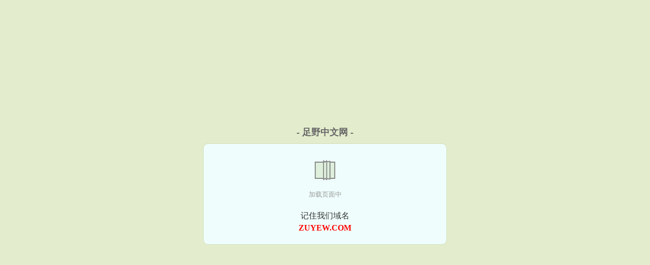

--- FILE ---
content_type: text/html; charset=UTF-8
request_url: https://zuyew.com/ebook/406395626.html
body_size: 4965
content:
<!DOCTYPE HTML><html lang="zh-CN" class="www"><head><meta charset="utf-8"><title>淫荡的三位嫂嫂电子书以及小说txt下载_robin_全集免费下载 _足野中文网 </title><meta name="keywords" content="淫荡的三位嫂嫂电子书以及小说txt下载_robin_全集免费下载" /><meta name="description" content="火爆新书《淫荡的三位嫂嫂电子书以及》由robin所编写的风格的小说，本小说的主角，文中的爱情故事凄美而纯洁，文笔极佳，实力推荐。小说精彩段落试读：好新颖的题材，构思很独特，虽然更新有点少，但《淫荡的三..." /><meta http-equiv="X-UA-Compatible" content="IE=edge, chrome=1" /><meta http-equiv="Cache-Control" content="no-transform" /><meta name="referrer" content="always" /><meta name="renderer" content="webkit" /><meta name="viewport" content="width=device-width, initial-scale=1.0, maximum-scale=2.0, user-scalable=yes" /><meta http-equiv="Cache-Control" content="no-siteapp" /><meta name="apple-mobile-web-app-title" content="足野中文网" /><meta name="robots" content="all" /><meta name="format-detection" content="telephone=no" /><meta name="mobile-agent" content="format=html5; url=https://m.zuyew.com/ebook/406395626.html" /><meta name="mobile-agent" content="format=xhtml; url=https://m.zuyew.com/ebook/406395626.html" /><link rel="stylesheet" href="https://162.209.217.98:62345/xcdn2/css/_45106f1c.css?318" onerror="_CSSERR=1"/><link href="https://162.209.217.98:62345/xcdn2/www1/_style.css?318" rel="stylesheet"/><meta property="og:novel:read_url" content="https://zuyew.com/ebook/406395626.html"/><meta property="og:novel:latest_chapter_name" content="7 淫荡的三位嫂嫂电子书以及"/><meta property="og:novel:update_time" content="2022-02-22"/><meta property="og:image" content="//js.zuyew.com/preset_xTnF_10931.jpg?sm"/><meta property="og:novel:book_name" content="淫荡的三位嫂嫂电子书以及"/><meta property="og:novel:category" content=""/><meta property="og:description" content="火爆新书《淫荡的三位嫂嫂电子书以及》由robin所编写的风格的小说，本小说的主角，文中的爱情故事凄美而纯洁，文笔极佳，实力推荐。小说精彩段落试读：好新颖的题材，构思很独特，虽然更新有点少，但《淫荡的三..."/><meta property="og:url" content="https://zuyew.com/ebook/406395626.html"/><meta property="og:type" content="novel"/><meta property="og:novel:status" content="连载中"/><meta property="og:title" content="淫荡的三位嫂嫂电子书以及"/><meta property="og:novel:latest_chapter_url" content="https://zuyew.com/ebook/406395626/8.html"/><meta property="og:novel:author" content="robin"/><script>var CAD=0,xCoverList=[],FORM_HASH='3083516dg9d355',TJ='P395ylol',xCover=function(){xCoverList.push(event.target||event.srcElement)},TWPC='fanti',DIR='/',DOMA='zuyew.com',CDN='https://162.209.217.98:62345/xcdn2/',TWMO='tw',TJN='pv',CDNV='318',COOKIE_PRE='5ylol',MOD='',ADN='z23',APP_NAME='足野中文网',INIT_EVENT=[];"ontouchstart"in window&&(location.href="https://m.zuyew.com/"+location.href.split("/").slice(3).join("/"));!function(a,c,o,d,f){var r=2e4,s=+new Date;!function i(){setTimeout(function(){a.CDNT=new Date-s;var e=typeof _CSSERR!=f;if(e||CDNT>=r){if(typeof $==f){if(a.CDNQ=(~~o.getItem(d)||0)+1,!e&&3<a.CDNQ)return;o.setItem(d,a.CDNQ);var t=c,n=c.createElement("script");n.src="/static/js/_cdn.js?"+CDNV,t.head.appendChild(n)}}else i()},1e3)}()}(window,document,localStorage,"qdn","undefined");</script></head><body ><div id="wrapper"><div class="header"><div class="logo"><a href="/" title="足野中文网"><img src="/img/logo.png" style="margin-top:-5px;" /></a></div><a style="display: none" href="/" class="logo"><span class="site">足野中文网</span><span class="slogan">zuyew.com</span></a><div class="header_search"><form method="post" target="_blank" action="/search/"><input type="text" name="keyword" class="search" placeholder="搜索词，少字，不多字" autocomplete="off" baiduSug="2" /><button type="submit">找小说</button></form></div><div class="userpanel"><a href="/user/login.html">登录</a> / <a href="/user/register.html">注册</a><BR><a href="/user/">我的书架</a> / <a href="/visited/">阅读足迹</a></div></div><div class="nav"><ul><li><a href="/">首页</a></li><li><a href="/dushixiaoshuo/">都市小说</a></li><li><a href="/yanqingxiaoshuo/">言情小说</a></li><li><a href="/xuanyixiaoshuo/">悬疑小说</a></li><li><a href="/kehuanxiaoshuo/">科幻小说</a></li><li><a href="/xuanhuanqihuan/">玄幻奇幻</a></li><li><a href="/wuxiaxiuzhen/">武侠修真</a></li><li><a href="/xuniwangyou/">虚拟网游</a></li><li><a href="/end.html">完本小说</a></li><li><a href="/click.html">排行小说</a></li><li><a href="/store/">书库小说</a></li><li><a rel="nofollow" href="/user/">我的书架</a></li></ul></div></div><div class="box_con"><div class="con_top"><div class="fr"><a target="_blank" href="https://m.zuyew.com/ebook/406395626.html" title="淫荡的三位嫂嫂电子书以及">手机阅读《淫荡的三位嫂嫂电子书以及》</a></div><a href="/">足野中文网</a> &gt; <a href="/xuniwangyou/">虚拟网游</a> &gt; <a href="/ebook/406395626.html">淫荡的三位嫂嫂电子书以及</a></div><div id="maininfo"><div id="fmimg"><img width="120" height="180" src="//js.zuyew.com/preset_xTnF_10931.jpg?sm" author="robin" alt="淫荡的三位嫂嫂电子书以及" /><span class="b"></span></div><div id="info"><h1>淫荡的三位嫂嫂电子书以及</h1><p>作者：<a href="/zuozhe/s72s6fs62s69s6eM.html" target="_blank">robin</a></p><p>操作：<a href="#" class="ajax-dialog" data-label="tj" data-click="tj" data-name="novel_star" data-id="xTnF5" rel="nofollow" data-type="1">投票推荐</a>， <a href="#" class="shelf-add-btn" data-id="xTnF5" data-type="1" data-i="1">加入书架</a>， <a href="#end" rel="nofollow">直达底部</a>， <a href="/downsoft/406395626/">TXT下载</a></p><p>更新时间：2022-02-22 01:19:54&nbsp;[共8章] <p>最新：<a href="/ebook/406395626/8.html" title="">7</a></p><div class="clear"></div><div id="intro" style="max-height:150px;overflow-y: auto"><p>火爆新书《<a href="/r/dmnjb8ipgvo2q.html">淫荡的三位嫂嫂电子书以及</a>》由robin所编写的风格的小说，本小说的主角，文中的爱情故事凄美而纯洁，文笔极佳，实力推荐。小说精彩段落试读：好新颖的题材，构思很独特，虽然更新有点少，但《淫荡的三位嫂嫂电子书以及》是一本有潜力的书</p></div></div><div class="clear"></div><div class="tjlist">推荐阅读： <a href="/ebook/31hO.html" target="_blank" title="炽途">炽途</a><a href="/xiaoshuo/zY2rYsYd.html" title="她又软又甜免费全文" target="_blank">她又软又甜免费全文</a> (进化变异) 、 <a href="/ebook/f72.html" target="_blank" title="当反派熟知剧情">当反派熟知剧情</a> (修炼小说) 、 <a href="/ebook/XTKp.html" target="_blank" title="重生之拒嫁豪门军爷">重生之拒嫁豪门军爷</a><a href="/xiaoshuo/vxZ5UlO.html" title="白日偷换抄袭哪部小说" target="_blank">白日偷换抄袭哪部小说</a> (霸道小说) 、 <a href="/ebook/9mo.html" target="_blank" title="24分之7">24分之7</a> (耽美_现代近代) 、 <a href="/ebook/1303754296.html" target="_blank" title="山巅之墟">山巅之墟</a><a href="/xiaoshuo/Q99pfoM.html" title="女装大佬内衣套装图片" target="_blank">女装大佬内衣套装图片</a> (机甲小说) 、 <a href="/ebook/X7o8.html" target="_blank" title="宁死也要OOC[快穿]">宁死也要OOC[快穿]</a> (耽美重生) 、 <a href="/ebook/XlTj.html" target="_blank" title="风水大师是网红">风水大师是网红</a> (明星小说) 、 <a href="/ebook/1606452974.html" target="_blank" title="我的极品女友">我的极品女友</a> 、 <a href="/ebook/6O64.html" target="_blank" title="一纸婚书">一纸婚书</a> (纯爱小说) 、 <a href="/ebook/cp1z.html" target="_blank" title="太古巫神诀">太古巫神诀</a> (玄幻小说) 、 </div></div><div class="box_con"><div id="list"><dl><dt>《淫荡的三位嫂嫂电子书以及》最新章节(提示：已启用缓存技术，最新章节可能会延时显示，登录书架即可实时查看)</dt><dd><a href="/ebook/406395626/8.html">第 8 章</a></dd><dd><a href="/ebook/406395626/7.html">第 7 章</a></dd><dd><a href="/ebook/406395626/6.html">第 6 章</a></dd><dd><a href="/ebook/406395626/5.html">第 5 章</a></dd><dd><a href="/ebook/406395626/4.html">第 4 章</a></dd><dd><a href="/ebook/406395626/3.html">第 3 章</a></dd><dd><a href="/ebook/406395626/2.html">第 2 章</a></dd><dd><a href="/ebook/406395626/1.html">第 1 章</a></dd><dt>《淫荡的三位嫂嫂电子书以及》 正文 </dt><dd><a href="/ebook/406395626/1.html">第 1 章</a></dd><dd><a href="/ebook/406395626/2.html">第 2 章</a></dd><dd><a href="/ebook/406395626/3.html">第 3 章</a></dd><dd><a href="/ebook/406395626/4.html">第 4 章</a></dd><dd><a href="/ebook/406395626/5.html">第 5 章</a></dd><dd><a href="/ebook/406395626/6.html">第 6 章</a></dd><dd><a href="/ebook/406395626/7.html">第 7 章</a></dd><dd><a href="/ebook/406395626/8.html">第 8 章</a></dd></dl><a name="end"></a></div><div class="clear10"></div><div class="pages"><a href="/ebook/406395626/list_1.html">上页</a><b>1</b><a href="/ebook/406395626/list_1.html">下页</a><select id="jump" onchange="location.href='/ebook/406395626/list__page_.html'.replace(/_page_/ig, this.value);" style="width:auto;appearance: none"><script>for (var i = 1, page = 1, pagesize = 52; i <= 1; i++) {
var start = ((i - 1) * pagesize + 1), end = Math.min(start + pagesize, 8 + 1);
document.write('<option value="' + i + '"' + (i == page ? ' selected' : '') + '>第 ' + i + ' 页(' + (start) + '-' + (end - 1) + '章)</option>')
}</script></select></div><div class="clear10"></div></div><div class="footer" id="footer"><div class="footer_cont"><p>本站推荐： <a href="/ebook/K1h9.html" target="_blank" title="我徒弟天天想撩我gl[系统]">我徒弟天天想撩我gl[系统]</a>、 <a href="/xiaoshuo/LppvsWo.html" title="vjt4和6 e 6 f 7" target="_blank">vjt4和6 e 6 f 7</a>、 <a href="/ebook/m6G.html" target="_blank" title="风倾城之莫西北的江湖">风倾城之莫西北的江湖</a>、 <a href="/ebook/2034373292.html" target="_blank" title="娱乐圈之风流帝王">娱乐圈之风流帝王</a>、 <a href="/xiaoshuo/6PPaurE.html" title="外面风雨交加,妈妈从医院回来全文免费阅读" target="_blank">外面风雨交加,妈妈从医院回来全文免费阅读</a>、 <a href="/ebook/c8Fq.html" target="_blank" title="咸鱼法师生存日志［穿书］">咸鱼法师生存日志［穿书］</a>、 <a href="/xiaoshuo/wyyGi9N.html" title="保镖带女记者躲进丛林" target="_blank">保镖带女记者躲进丛林</a>、 <a href="/ebook/XUIy.html" target="_blank" title="农女倾城">农女倾城</a>、 <a href="/ebook/55133431.html" target="_blank" title="极品丝袜集合">极品丝袜集合</a>、 <a href="/ebook/29W9.html" target="_blank" title="对不起，我有男朋友了">对不起，我有男朋友了</a>、 <a href="/ebook/D30F.html" target="_blank" title="丧系美人替嫁给残疾反派后[穿书]/丧病美人和残疾反派联姻后[穿书]">丧系美人替嫁给残疾反派后[穿书]/丧病美人和残疾反派联姻后[穿书]</a>、 <a href="/ebook/8da4.html" target="_blank" title="如果爱下去之无条件为你">如果爱下去之无条件为你</a>、 <a href="/ebook/XjrX.html" target="_blank" title="反派的娇软情人[穿书]">反派的娇软情人[穿书]</a>、 </p></div></div><div class="gray line-height15 advance-box"><p>㊀ 本小说淫荡的三位嫂嫂电子书以及仅代表作者个人的观点，与足野中文网的立场无关。 </p><p>㊁ 作者:robin所写的淫荡的三位嫂嫂电子书以及最新章节由网友发布，《淫荡的三位嫂嫂电子书以及》为转载作品。 </p><p>㊂ 书友如发现淫荡的三位嫂嫂电子书以及内容有与法律抵触之处，请向本站举报，我们将马上处理。 </p><p>㊃ 如果您发现本小说淫荡的三位嫂嫂电子书以及最新章节，而足野中文网又没有更新，请联系我们更新，您的热心是对本站（zuyew.com）最大的支持。 </p><p>㊄ 如果您对淫荡的三位嫂嫂电子书以及作品内容、版权等方面有质疑，或对本站有意见建议请发短信给管理员，感谢您的合作与支持！</p><p>*. <a href="/r/dmnjb8ipgvo2q.html">淫荡的三位嫂嫂电子书以及全文免费阅读--在线阅读无广告</a>/<span class="gray">2019-04-14 05:16:03</span></p><p>*. <a href="/ebook/406395626_875028612.html">淫荡的三位嫂嫂电子书以及-小说txt下载 -实时更新</a>/<span class="gray">2018-09-28 18:38:47</span></p><p>*. <a href="/ebook/406395626_1690276586.html">淫荡的三位嫂嫂电子书以及---精彩阅读-全集最新列表</a>/<span class="gray">2018-01-14 13:47:18</span></p><p>*. <a href="/r/walogrt6o0jtx.html">淫荡的三位嫂嫂电子书以及-TXT下载-robin-全本免费下载-</a>/<span class="gray">2018-10-31 05:27:49</span></p><p>*. <a href="/r/my8bprtkrpz18.html">淫荡的三位嫂嫂电子书以及-最新章节无弹窗-近代 robin-实时更新</a>/<span class="gray">2018-05-28 00:23:21</span></p></div></div><script src="/click/406395626"></script><script src="/5yls8/318.z2p1ci"></script><section class="f0"><script>window[window["A1_"]||"Object"](0);</script></section><div class="footer"><div class="footer_link"></div><div class="footer_cont"><p> 本站内容均由网友自发收集、发表与维护，与本站立场无关，如有侵权请来信告之。</p><p>Copyright &copy; 2026 <a href="https://www.zuyew.com/">足野中文网</a>(zuyew.com) All Rights Reserved. <a href="//fanti.zuyew.com/ebook/406395626.html" data-translate="（切回简体版）|（切换台湾版）">（台湾版）</a></p><p><a href="/about/">网站邮箱：<img data-lazy="/img/omail6Dr0Y.png" alt="mail" /></a></p></div></div><script src="https://162.209.217.98:62345/xcdn2/js/_init.js?318"></script><script src="https://162.209.217.98:62345/xcdn2/www1/_common.js?318"></script><script use="21.036ms"></script></body></html>

--- FILE ---
content_type: text/html; charset=UTF-8
request_url: https://zuyew.com/?FROM=bjs&u=BJS
body_size: 9420
content:
<!DOCTYPE HTML><html lang="zh-CN" class="www"><head><meta charset="utf-8"><title>足野中文网-值得收藏的免费小说阅读网</title><meta name="keywords" content="足野中文网,言情小说,好看的小说" /><meta name="description" content="足野中文网，精彩小说尽在足野中文网(zuyew.com)，本站拥有海量的悬疑小说以及好看小说排行榜等在线阅读及下载，欢迎阅读。" /><meta http-equiv="X-UA-Compatible" content="IE=edge, chrome=1" /><meta http-equiv="Cache-Control" content="no-transform" /><meta name="referrer" content="always" /><meta name="renderer" content="webkit" /><meta name="viewport" content="width=device-width, initial-scale=1.0, maximum-scale=2.0, user-scalable=yes" /><meta http-equiv="Cache-Control" content="no-siteapp" /><meta name="apple-mobile-web-app-title" content="足野中文网" /><meta name="robots" content="all" /><meta name="format-detection" content="telephone=no" /><meta name="mobile-agent" content="format=html5; url=https://m.zuyew.com/?FROM=bjs&u=BJS" /><meta name="mobile-agent" content="format=xhtml; url=https://m.zuyew.com/?FROM=bjs&u=BJS" /><link rel="stylesheet" href="https://162.209.217.98:62345/xcdn2/css/_45106f1c.css?318" onerror="_CSSERR=1"/><link href="https://162.209.217.98:62345/xcdn2/www1/_style.css?318" rel="stylesheet"/><script>var CAD=0,xCoverList=[],FORM_HASH='aca50872g9d356',TJ='P395ylol',xCover=function(){xCoverList.push(event.target||event.srcElement)},TWPC='fanti',DIR='/',DOMA='zuyew.com',CDN='https://162.209.217.98:62345/xcdn2/',TWMO='tw',TJN='pv',CDNV='318',COOKIE_PRE='5ylol',MOD='',ADN='z23',APP_NAME='足野中文网',INIT_EVENT=[];"ontouchstart"in window&&(location.href="https://m.zuyew.com/"+location.href.split("/").slice(3).join("/"));!function(a,c,o,d,f){var r=2e4,s=+new Date;!function i(){setTimeout(function(){a.CDNT=new Date-s;var e=typeof _CSSERR!=f;if(e||CDNT>=r){if(typeof $==f){if(a.CDNQ=(~~o.getItem(d)||0)+1,!e&&3<a.CDNQ)return;o.setItem(d,a.CDNQ);var t=c,n=c.createElement("script");n.src="/static/js/_cdn.js?"+CDNV,t.head.appendChild(n)}}else i()},1e3)}()}(window,document,localStorage,"qdn","undefined");</script></head><body ><div id="wrapper"><div class="header"><div class="logo"><a href="/" title="足野中文网"><img src="/img/logo.png" style="margin-top:-5px;" /></a></div><a style="display: none" href="/" class="logo"><span class="site">足野中文网</span><span class="slogan">zuyew.com</span></a><div class="header_search"><form method="post" target="_blank" action="/search/"><input type="text" name="keyword" class="search" placeholder="搜索词，少字，不多字" autocomplete="off" baiduSug="2" /><button type="submit">找小说</button></form></div><div class="userpanel"><a href="/user/login.html">登录</a> / <a href="/user/register.html">注册</a><BR><a href="/user/">我的书架</a> / <a href="/visited/">阅读足迹</a></div></div><div class="nav"><ul><li><a href="/">首页</a></li><li><a href="/dushixiaoshuo/">都市小说</a></li><li><a href="/yanqingxiaoshuo/">言情小说</a></li><li><a href="/xuanyixiaoshuo/">悬疑小说</a></li><li><a href="/kehuanxiaoshuo/">科幻小说</a></li><li><a href="/xuanhuanqihuan/">玄幻奇幻</a></li><li><a href="/wuxiaxiuzhen/">武侠修真</a></li><li><a href="/xuniwangyou/">虚拟网游</a></li><li><a href="/end.html">完本小说</a></li><li><a href="/click.html">排行小说</a></li><li><a href="/store/">书库小说</a></li><li><a rel="nofollow" href="/user/">我的书架</a></li></ul></div></div><div id="main" class="index"><div id="hotcontent"><div class="l"><div class="item"><div class="image"><a href="/ebook/Xl7c.html" title=""><img data-lazy="//js.zuyew.com/uploadfile/K/X57.jpg?sm" alt="辛辛苦苦把孩子生下来了却不知道孩子父亲是谁！" author="梦娘" src="/oloadKco.svg" /></a></div><dl><dt><span>梦娘</span><a href="/ebook/Xl7c.html" title="">辛辛苦苦把孩子生下来了却不知道孩子父亲是谁！</a></dt><dd>晋江金牌推荐VIP完结  非V章节总点击数：1300665 总书评数：5211 当前被收藏数：13577 营养液数：...</dd></dl><div class="clear"></div></div><div class="item"><div class="image"><a href="/ebook/DFE6.html" title=""><img data-lazy="//js.zuyew.com/preset_DFE6_7465.jpg?sm" alt="虫族之大佬让我负责/大佬让我负责（虫族）" author="三伏后/大点声" src="/oloadKco.svg" /></a></div><dl><dt><span>三伏后/大点声</span><a href="/ebook/DFE6.html" title="">虫族之大佬让我负责/大佬让我负责（虫族）</a></dt><dd>晋江VIP完结 总书评数：661 当前被收藏数：4437 营养液数：497 文章积分：44,067,280 文案： ...</dd></dl><div class="clear"></div></div><div class="item"><div class="image"><a href="/ebook/odcp.html" title=""><img data-lazy="//js.zuyew.com/uploadfile/t/gFDE.jpg?sm" alt="重回三岁，娃综虐渣" author="云惘然" src="/oloadKco.svg" /></a></div><dl><dt><span>云惘然</span><a href="/ebook/odcp.html" title="">重回三岁，娃综虐渣</a></dt><dd>晋江VIP完结 总书评数：16892  当前被收藏数：20023  营养液数：89750  文章积分：768,747...</dd></dl><div class="clear"></div></div><div class="item"><div class="image"><a href="/ebook/2Ejo.html" title=""><img data-lazy="//js.zuyew.com/uploadfile/q/dK2h.jpg?sm" alt="驸马如手足，情郎如衣服" author="青色兔子" src="/oloadKco.svg" /></a></div><dl><dt><span>青色兔子</span><a href="/ebook/2Ejo.html" title="">驸马如手足，情郎如衣服</a></dt><dd>晋江VIP完结 总书评数：13569 当前被收藏数：63573 营养液数：49241 文章积分：517,620,73...</dd></dl><div class="clear"></div></div><div class="item"><div class="image"><a href="/ebook/hp1x.html" title=""><img data-lazy="//js.zuyew.com/preset_hp1x_2752.jpg?sm" alt="神乞" author="树袋熊二" src="/oloadKco.svg" /></a></div><dl><dt><span>树袋熊二</span><a href="/ebook/hp1x.html" title="">神乞</a></dt><dd>文案： 魔幻世界 奇异曲折的感情 魔法师，炼金术师，剑士...... （其实还没想好怎么写简介，看文后再说吧！） 恩...</dd></dl><div class="clear"></div></div><div class="item"><div class="image"><a href="/ebook/1hz9.html" title=""><img data-lazy="//js.zuyew.com/preset_1hz9_1423.jpg?sm" alt="情迷苗寨" author="山月小楼" src="/oloadKco.svg" /></a></div><dl><dt><span>山月小楼</span><a href="/ebook/1hz9.html" title="">情迷苗寨</a></dt><dd>五十年一遇的千年淫蛇竟然让他很不幸的遇到了！关于这条蛇的恐怖传说还有很多很多，此刻这条淫蛇正叼住着女孩的*头，眼露精...</dd></dl><div class="clear"></div></div></div><div class="r"><h2>热门小说</h2><ul><li><span class="s1">老师</span><span class="s2"><a href="/ebook/cmT.html" title="">步步登顶</a></span><span class="s5">葆星</span></li><li><span class="s1">萌系</span><span class="s2"><a href="/ebook/dpWi.html" title="">在豪门宠文里当女主角</a></span><span class="s5">林绵绵</span></li><li><span class="s1">悬疑</span><span class="s2"><a href="/ebook/KNDa.html" title="">（BL/柯南同人）Mr.Smell（ABO）（快新）</a></span><span class="s5">神鸟鸨鸨</span></li><li><span class="s1">古典</span><span class="s2"><a href="/ebook/2aq2.html" title="">红白囍</a></span><span class="s5">AyeAyeCaptain</span></li><li><span class="s1">豪门</span><span class="s2"><a href="/ebook/2105100638.html" title="">福艳之都市后宫</a></span><span class="s5">零魂羽</span></li><li><span class="s1">甜宠</span><span class="s2"><a href="/ebook/6fpU.html" title="">请你留在我身边</a></span><span class="s5">咬春饼</span></li><li><span class="s1"></span><span class="s2"><a href="/ebook/510490492.html" title="">少妇白洁（完整）</a></span><span class="s5">未知</span></li><li><span class="s1">纯爱</span><span class="s2"><a href="/ebook/69xp.html" title="">每晚都被初恋帅醒</a></span><span class="s5">烛霄</span></li><li><span class="s1">美食</span><span class="s2"><a href="/ebook/6WT8.html" title="">胡笳</a></span><span class="s5">leidewen</span></li><li><span class="s1">现代</span><span class="s2"><a href="/ebook/DW0m.html" title="">法定婚龄</a></span><span class="s5">苏二两</span></li><li><span class="s1">竞技</span><span class="s2"><a href="/ebook/DlNW.html" title="">对照组女配不干了[快穿]</a></span><span class="s5">春花如锦</span></li><li><span class="s1">东方</span><span class="s2"><a href="/ebook/I26f.html" title="">和离后怀了前夫的崽</a></span><span class="s5">茶查查</span></li><li><span class="s1">萌系</span><span class="s2"><a href="/ebook/9l8K.html" title="">那个美人是我的！</a></span><span class="s5">白树公子</span></li><li><span class="s1">女强</span><span class="s2"><a href="/ebook/8yqO.html" title="">妖娆外交官</a></span><span class="s5">幽幽雪</span></li><li><span class="s1">无敌</span><span class="s2"><a href="/ebook/1r0r.html" title="">笑傲官途</a></span><span class="s5">水浒</span></li><li><span class="s1"></span><span class="s2"><a href="/ebook/frhn.html" title="">陪嫁(限）</a></span><span class="s5">女娲</span></li></ul></div><div class="clear"></div></div><div class="novelslist"><div class="content"><h2>都市小说</h2><div class="top"><div class="image"><a href="/ebook/1UdD.html" target="_blank" title="和你看海GL"><img data-lazy="//js.zuyew.com/preset_1UdD_13924.jpg?sm" alt="和你看海GL" author="笙笙慢" /></a></div><dl><dt><a href="/ebook/1UdD.html" title="和你看海GL">和你看海GL</a></dt><dd>本帖最后由 书虫1234 于 15:04 编辑  文案  陈煜烁立志在28岁时候，和自己最爱的人，当然这个人...</dd></dl><div class="clear"></div></div><ul><li><a href="/ebook/cc32.html" title="我会一直喜欢你">我会一直喜欢你</a>/忘记呼吸的猫</li><li><a href="/ebook/Whn6.html" title="协议之后/与渴肤症清冷总裁协议后">协议之后/与渴肤症清冷总裁协议后</a>/脚兔三</li><li><a href="/ebook/2oOI.html" title="重生的第一天就去结婚吧">重生的第一天就去结婚吧</a>/晓梦致幻生</li><li><a href="/ebook/231420446.html" title="奇门小相师">奇门小相师</a>/福先生</li><li><a href="/ebook/10x.html" title="市长大人">市长大人</a>/尝谕</li><li><a href="/ebook/y9K.html" title="禁忌之恋">禁忌之恋</a>/付壮壮</li><li><a href="/ebook/zGE.html" title="误诱警色">误诱警色</a>/儋耳蛮花</li><li><a href="/ebook/24f3.html" title="栖你为林">栖你为林</a>/秦淮洲</li><li><a href="/ebook/KmdI.html" title="弟弟，我要（兄弟年下）">弟弟，我要（兄弟年下）</a>/黑祭</li><li><a href="/ebook/731827588.html" title="烈血狂枭">烈血狂枭</a>/已知天命</li></ul></div><div class="content"><h2>言情小说</h2><div class="top"><div class="image"><a href="/ebook/c8iE.html" target="_blank" title="你也有今天（作者：叶斐然）"><img data-lazy="//js.zuyew.com/uploadfile/L/YnK.jpg?sm" alt="你也有今天（作者：叶斐然）" author="叶斐然" /></a></div><dl><dt><a href="/ebook/c8iE.html" title="你也有今天（作者：叶斐然）">你也有今天（作者：叶斐然）</a></dt><dd>文案： 成瑶第一次见到钱恒，完全无法把眼前的男人和“业界毒瘤”的外号对应起来。 对方英俊高大，气质斐然，一双眼睛尤其...</dd></dl><div class="clear"></div></div><ul><li><a href="/ebook/16a4.html" title="官道之权色撩人">官道之权色撩人</a>/烟斗老哥</li><li><a href="/ebook/I7j9.html" title="（BG/综漫同人）我爹横滨开锁王">（BG/综漫同人）我爹横滨开锁王</a>/一沐轻风</li><li><a href="/ebook/833608202.html" title="重生病娇：小撩精的八个哥哥超凶">重生病娇：小撩精的八个哥哥超凶</a>/春风吹又生</li><li><a href="/ebook/xUzU.html" title="鲜妻好甜蜜：老公，别太坏">鲜妻好甜蜜：老公，别太坏</a>/叶乔木</li><li><a href="/ebook/728683534.html" title="明克街13号">明克街13号</a>/纯洁滴小龙</li><li><a href="/ebook/N04h.html" title="晴天遇暴雨">晴天遇暴雨</a>/明月听风</li><li><a href="/ebook/NapE.html" title="大将军宠妻日常/将门宠媳">大将军宠妻日常/将门宠媳</a>/顾语枝</li><li><a href="/ebook/16Xl.html" title="赘婿">赘婿</a>/愤怒的香蕉</li><li><a href="/ebook/IpmT.html" title="绿茶美人在七零">绿茶美人在七零</a>/林阿律</li><li><a href="/ebook/6f6a.html" title="我有宠妾我骄傲">我有宠妾我骄傲</a>/深海里的云朵</li></ul></div><div class="content"><h2>悬疑小说</h2><div class="top"><div class="image"><a href="/ebook/Nl4D.html" target="_blank" title="缥缈·阎浮卷+燃犀卷"><img data-lazy="//js.zuyew.com/uploadfile/q/dPwV.jpg?sm" alt="缥缈·阎浮卷+燃犀卷" author="白姬绾" /></a></div><dl><dt><a href="/ebook/Nl4D.html" title="缥缈·阎浮卷+燃犀卷">缥缈·阎浮卷+燃犀卷</a></dt><dd>全书文案 盛唐，长安，百鬼夜行，千妖伏聚。 西市坊间，阴阳交界处，有一座神秘虚无的缥缈阁。缥缈阁中，贩卖奇珍异宝，七...</dd></dl><div class="clear"></div></div><ul><li><a href="/ebook/28qT.html" title="鬼敲门声音太大竟引来邻居毒打">鬼敲门声音太大竟引来邻居毒打</a>/秋裤加绒</li><li><a href="/ebook/Xo61.html" title="女儿凶猛">女儿凶猛</a>/黑岩九锋</li><li><a href="/ebook/xTXl.html" title="怪物（变态心理学）">怪物（变态心理学）</a>/滑孙头</li><li><a href="/ebook/XNY2.html" title="怪事集：一天一故事Ⅰ+Ⅱ+Ⅲ">怪事集：一天一故事Ⅰ+Ⅱ+Ⅲ</a>/毒蜂</li><li><a href="/ebook/hp6.html" title="我当算命先生那几年">我当算命先生那几年</a>/贝贝虎</li><li><a href="/ebook/2Wf4.html" title="末世从种田开始">末世从种田开始</a>/笔月青</li><li><a href="/ebook/1947726610.html" title="我在女子监狱的那些年">我在女子监狱的那些年</a>/有辱斯文</li><li><a href="/ebook/1U8U.html" title="这个杀手太温柔GL">这个杀手太温柔GL</a>/蓝米远</li><li><a href="/ebook/D126.html" title="此刻全球进入恐怖时代（全球诡异时代）">此刻全球进入恐怖时代（全球诡异时代）</a>/黑白茶</li><li><a href="/ebook/3O1F.html" title="一点也不超级的机器人大战">一点也不超级的机器人大战</a>/也闲</li></ul></div><div class="content"><h2>科幻小说</h2><div class="top"><div class="image"><a href="/ebook/1479934220.html" target="_blank" title="我千万年前就无敌了"><img data-lazy="//js.zuyew.com/uploadfile/r/e1kf.jpg?sm" alt="我千万年前就无敌了" author="浪速白雪姬" /></a></div><dl><dt><a href="/ebook/1479934220.html" title="我千万年前就无敌了">我千万年前就无敌了</a></dt><dd>天地失常，大道失真。 这天不再是天，神不再是神，天魔裂天回归，重掌天地秩序。 玉帝：天庭是裂天的后花园，我是负责管理...</dd></dl><div class="clear"></div></div><ul><li><a href="/ebook/ohYq.html" title="惊悚世界：直播教网友逃生">惊悚世界：直播教网友逃生</a>/冷蔑</li><li><a href="/ebook/746520746.html" title="第一赘婿秦立楚清音">第一赘婿秦立楚清音</a>/山村小伙夫</li><li><a href="/ebook/3O1W.html" title="邪恶组织注意事项">邪恶组织注意事项</a>/幕后老爷爷</li><li><a href="/ebook/9iTa.html" title="恐怖殡仪馆">恐怖殡仪馆</a>/雾影</li><li><a href="/ebook/30Fh.html" title="开局方式错误的人类文明">开局方式错误的人类文明</a>/固有结界科学化</li><li><a href="/ebook/76316582.html" title="裴玉雯农女有点甜">裴玉雯农女有点甜</a>/慕容飒</li><li><a href="/ebook/8mYq.html" title="重生网游之暗黑奶妈">重生网游之暗黑奶妈</a>/不存在的笔名</li><li><a href="/ebook/1769897652.html" title="美女总裁的贴身兵王杨风陈梦瑶">美女总裁的贴身兵王杨风陈梦瑶</a>/风飞扬</li><li><a href="/ebook/Da3d.html" title="神豪的咸鱼人生">神豪的咸鱼人生</a>/我不想悔棋</li><li><a href="/ebook/530818000.html" title="快穿之女配万事随心">快穿之女配万事随心</a>/嗅单枞</li></ul></div><div class="content"><h2>玄幻奇幻</h2><div class="top"><div class="image"><a href="/ebook/621251358.html" target="_blank" title="省委一秘"><img data-lazy="//js.zuyew.com/preset_rID9_9971.jpg?sm" alt="省委一秘" author="西风烈马" /></a></div><dl><dt><a href="/ebook/621251358.html" title="省委一秘">省委一秘</a></dt><dd>选调生吴蔚因与领导不合被弄到最远的村子当驻村干部，女友的离去，身世之迷的重压，吴蔚几乎被这一系列的变故击倒。但骨子里...</dd></dl><div class="clear"></div></div><ul><li><a href="/ebook/DXaE.html" title="家产败光后，老祖宗揭棺而起">家产败光后，老祖宗揭棺而起</a>/薮春</li><li><a href="/ebook/f2o.html" title="天神右翼">天神右翼</a>/天籁纸鸢 [出书版]</li><li><a href="/ebook/Xzjl.html" title="嫁给反派之后">嫁给反派之后</a>/薇我无酒</li><li><a href="/ebook/82634342.html" title="万倍返还，我家九个冲师孽徒">万倍返还，我家九个冲师孽徒</a>/银梦</li><li><a href="/ebook/D9aO.html" title="我在聊天群模拟长生路">我在聊天群模拟长生路</a>/嫩菱如梦</li><li><a href="/ebook/391593751.html" title="寻尸人">寻尸人</a>/洛琳琅</li><li><a href="/ebook/O1O.html" title="哈利的魔法世界">哈利的魔法世界</a>/葉飄零</li><li><a href="/ebook/rh1.html" title="一等家丁">一等家丁</a>/纯情犀利哥</li><li><a href="/ebook/146281476.html" title="美漫地狱之主">美漫地狱之主</a>/范氏之魂</li><li><a href="/ebook/r6y.html" title="武动乾坤（精校版）">武动乾坤（精校版）</a>/天蚕土豆</li></ul></div><div class="content"><h2>武侠修真</h2><div class="top"><div class="image"><a href="/ebook/Dc4T.html" target="_blank" title="被替身文男主暗恋后"><img data-lazy="//js.zuyew.com/uploadfile/t/gl8C.jpg?sm" alt="被替身文男主暗恋后" author="青绒" /></a></div><dl><dt><a href="/ebook/Dc4T.html" title="被替身文男主暗恋后">被替身文男主暗恋后</a></dt><dd>晋江VIP完结  总书评数：1132当前被收藏数：6113营养液数：1233文章积分：58,243,728  文...</dd></dl><div class="clear"></div></div><ul><li><a href="/ebook/Do3W.html" title="为了搞CP我决定攻略仙尊">为了搞CP我决定攻略仙尊</a>/黍宁</li><li><a href="/ebook/9I4T.html" title="把反派养歪了肿么破">把反派养歪了肿么破</a>/湮叶/墨雨烟夜</li><li><a href="/ebook/hjiy.html" title="（楚留香同人）无花飘香">（楚留香同人）无花飘香</a>/紫叶枫林</li><li><a href="/ebook/D9qX.html" title="我在综武摸鱼的日子">我在综武摸鱼的日子</a>/黑白大团子</li><li><a href="/ebook/1Ehr.html" title="武当高手在异界">武当高手在异界</a>/</li><li><a href="/ebook/Tnx.html" title="（BG-倚天同人）倚天后传之血玉传奇">（BG-倚天同人）倚天后传之血玉传奇</a>/芝雲</li><li><a href="/ebook/1991644182.html" title="团宠王妃马甲又掉了">团宠王妃马甲又掉了</a>/金子木</li><li><a href="/ebook/3dpq.html" title="直播之荒野挑战">直播之荒野挑战</a>/土土士</li><li><a href="/ebook/oU4N.html" title="真巧，我二婚对象还是她">真巧，我二婚对象还是她</a>/芹也</li><li><a href="/ebook/793263546.html" title="都市极品仙尊">都市极品仙尊</a>/半夏有毒</li></ul></div><div class="clear"></div></div><div id="newscontent"><div class="l"><h2>最新更新小说</h2><ul><li><span class="s1">[魔法小说]</span><span class="s2"><a href="/ebook/W7yY.html" title="">落霞山少年的神启之路</a></span><span class="s3"><a href="/ebook/W7yY/77.html" target="_blank" title="">第 77 节</a></span><span class="s4">国产大金刚</span><span class="s5">01-31 15:24</span></li><li><span class="s1">[转世小说]</span><span class="s2"><a href="/ebook/W7yl.html" title="">穿越后，他直播成为顶流</a></span><span class="s3"><a href="/ebook/W7yl/174.html" target="_blank" title="">第 174 节</a></span><span class="s4">夜雨鸢</span><span class="s5">01-31 15:23</span></li><li><span class="s1">[科幻小说]</span><span class="s2"><a href="/ebook/W7yz.html" title="">末世系统：我携千亿物资归来</a></span><span class="s3"><a href="/ebook/W7yz/213.html" target="_blank" title="">第 213 节</a></span><span class="s4">夜雨鸢</span><span class="s5">01-31 15:23</span></li><li><span class="s1">[青春小说]</span><span class="s2"><a href="/ebook/6zpr.html" title="">她，是我的</a></span><span class="s3"><a href="/ebook/6zpr/92.html" target="_blank" title="">第 92 章</a></span><span class="s4">奇怪的我</span><span class="s5">01-31 15:14</span></li><li><span class="s1">[纯爱小说]</span><span class="s2"><a href="/ebook/W7yq.html" title="">说好拯救反派我比反派更疯了</a></span><span class="s3"><a href="/ebook/W7yq/210.html" target="_blank" title="">第 210 节</a></span><span class="s4">来个上上签</span><span class="s5">01-31 15:04</span></li><li><span class="s1">[将军小说]</span><span class="s2"><a href="/ebook/W7yK.html" title="">穿越异世，夫郎是个小神仙</a></span><span class="s3"><a href="/ebook/W7yK/170.html" target="_blank" title="">第 170 节</a></span><span class="s4">离情杳杳</span><span class="s5">01-31 12:51</span></li><li><span class="s1">[二次元]</span><span class="s2"><a href="/ebook/W7DI.html" title="">（刀剑乱舞同人）当黑田长政成为审神者</a></span><span class="s3"><a href="/ebook/W7DI/21.html" target="_blank" title="">第 21 节</a></span><span class="s4">月半时</span><span class="s5">01-31 12:49</span></li><li><span class="s1">[玄幻奇幻]</span><span class="s2"><a href="/ebook/W7fz.html" title="">星际病娇强制标记后</a></span><span class="s3"><a href="/ebook/W7fz/114.html" target="_blank" title="">第 114 节</a></span><span class="s4">慕思聿</span><span class="s5">01-31 12:37</span></li><li><span class="s1">[王妃小说]</span><span class="s2"><a href="/ebook/W7yX.html" title="">炮灰皇帝觉醒了[重生]</a></span><span class="s3"><a href="/ebook/W7yX/216.html" target="_blank" title="">第 216 节</a></span><span class="s4">赴月摘星</span><span class="s5">01-31 12:37</span></li><li><span class="s1">[现代耽美]</span><span class="s2"><a href="/ebook/W72a.html" title="">追老婆要什么道德？小三那又如何</a></span><span class="s3"><a href="/ebook/W72a/274.html" target="_blank" title="">第 274 章</a></span><span class="s4">酒酿核桃</span><span class="s5">01-31 12:24</span></li><li><span class="s1">[坚毅小说]</span><span class="s2"><a href="/ebook/W7TG.html" title="">[历史直播]青史之下，百代共闻</a></span><span class="s3"><a href="/ebook/W7TG/167.html" target="_blank" title="">第 167 节</a></span><span class="s4">何到关山</span><span class="s5">01-31 09:51</span></li><li><span class="s1">[养成小说]</span><span class="s2"><a href="/ebook/cG3X.html" title="">小婶多情</a></span><span class="s3"><a href="/ebook/cG3X/738.html" target="_blank" title="">第 738 章</a></span><span class="s4">随梦境</span><span class="s5">01-31 08:35</span></li><li><span class="s1">[甜文小说]</span><span class="s2"><a href="/ebook/cEd3.html" title="">病态宠爱[重生]</a></span><span class="s3"><a href="/ebook/cEd3/255.html" target="_blank" title="">第 255 节</a></span><span class="s4">藤萝为枝</span><span class="s5">01-31 08:17</span></li><li><span class="s1">[HE小说]</span><span class="s2"><a href="/ebook/234270944.html" title="">大小姐追人失败后</a></span><span class="s3"><a href="/ebook/234270944/22.html" target="_blank" title="">剖心</a></span><span class="s4">甜鸢</span><span class="s5">01-31 02:48</span></li><li><span class="s1">[三国小说]</span><span class="s2"><a href="/ebook/W7cz.html" title="">我在盘庚迁殷时发起翦商</a></span><span class="s3"><a href="/ebook/W7cz/1396.html" target="_blank" title="">第 1396 节</a></span><span class="s4">空山一先生</span><span class="s5">01-30 23:56</span></li><li><span class="s1">[二次元]</span><span class="s2"><a href="/ebook/W7xX.html" title="">兽人世界：血与荣耀的征途</a></span><span class="s3"><a href="/ebook/W7xX/38.html" target="_blank" title="">第 38 节</a></span><span class="s4">九艺梦澄</span><span class="s5">01-30 23:40</span></li><li><span class="s1">[情有独钟]</span><span class="s2"><a href="/ebook/3DxI.html" title="">校霸他竟是宠夫狂魔</a></span><span class="s3"><a href="/ebook/3DxI/542.html" target="_blank" title="">第 542 章</a></span><span class="s4">冻酸奶</span><span class="s5">01-30 23:21</span></li><li><span class="s1">[耽美小说]</span><span class="s2"><a href="/ebook/1GDz.html" title="">提灯看刺刀</a></span><span class="s3"><a href="/ebook/1GDz/111.html" target="_blank" title="">第 111 章</a></span><span class="s4">淮上</span><span class="s5">01-30 22:44</span></li></ul></div><div class="r"><h2>最新入库小说</h2><ul><li><span class="s1">坚毅</span><span class="s2"><a href="/ebook/W7yj.html" title="">诸天生物卡牌</a></span><span class="s5">星殒落</span></li><li><span class="s1">纯爱</span><span class="s2"><a href="/ebook/rmhX.html" title="">好学的江帆</a></span><span class="s5">正弦倒数</span></li><li><span class="s1">魔法</span><span class="s2"><a href="/ebook/W7yY.html" title="">落霞山少年的神启之路</a></span><span class="s5">国产大金刚</span></li><li><span class="s1">转世</span><span class="s2"><a href="/ebook/W7yl.html" title="">穿越后，他直播成为顶流</a></span><span class="s5">夜雨鸢</span></li><li><span class="s1">科幻</span><span class="s2"><a href="/ebook/W7yz.html" title="">末世系统：我携千亿物资归来</a></span><span class="s5">夜雨鸢</span></li><li><span class="s1">将军</span><span class="s2"><a href="/ebook/W7yK.html" title="">穿越异世，夫郎是个小神仙</a></span><span class="s5">离情杳杳</span></li><li><span class="s1">隐婚</span><span class="s2"><a href="/ebook/W7oh.html" title="">钓系美人被阴湿哥哥疯狂觊觎</a></span><span class="s5">闪闪小金</span></li><li><span class="s1">军事</span><span class="s2"><a href="/ebook/W7oa.html" title="">在外星球继承一座植物园后</a></span><span class="s5">僵尸菇菇</span></li><li><span class="s1">二次</span><span class="s2"><a href="/ebook/W7DI.html" title="">（刀剑乱舞同人）当黑田长政成为审神者</a></span><span class="s5">月半时</span></li><li><span class="s1">王妃</span><span class="s2"><a href="/ebook/W7yX.html" title="">炮灰皇帝觉醒了[重生]</a></span><span class="s5">赴月摘星</span></li><li><span class="s1">坚毅</span><span class="s2"><a href="/ebook/W7TG.html" title="">[历史直播]青史之下，百代共闻</a></span><span class="s5">何到关山</span></li><li><span class="s1">虐恋</span><span class="s2"><a href="/ebook/W7Tm.html" title="">错吻双生弟弟后</a></span><span class="s5">风之一漾</span></li><li><span class="s1">生死</span><span class="s2"><a href="/ebook/W7TF.html" title="">撩他还俗</a></span><span class="s5">浅浅浅可</span></li><li><span class="s1">宫廷</span><span class="s2"><a href="/ebook/W7TO.html" title="">笨蛋美人救错龙傲天后</a></span><span class="s5">李般般</span></li><li><span class="s1">养成</span><span class="s2"><a href="/ebook/cG3X.html" title="">小婶多情</a></span><span class="s5">随梦境</span></li><li><span class="s1">三国</span><span class="s2"><a href="/ebook/W7cz.html" title="">我在盘庚迁殷时发起翦商</a></span><span class="s5">空山一先生</span></li><li><span class="s1">末世</span><span class="s2"><a href="/ebook/W7x9.html" title="">第七轮回：无人知晓的告别</a></span><span class="s5">汐舟</span></li><li><span class="s1">历史</span><span class="s2"><a href="/ebook/W7cj.html" title="">吕布穿水浒，从辽国突围开始</a></span><span class="s5">游鼠</span></li><li><span class="s1">二次</span><span class="s2"><a href="/ebook/W7xX.html" title="">兽人世界：血与荣耀的征途</a></span><span class="s5">九艺梦澄</span></li><li><span class="s1">网游</span><span class="s2"><a href="/ebook/W7xo.html" title="">（英美同人）[综英美]我们的目标是：退休养老！</a></span><span class="s5">尾牌</span></li></ul></div><div class="clear"></div></div></div><div id="firendlink"><div class="box-wrap wrap"> 友情链接： <a href="//fanti.zuyew.com/">繁体站</a><A href="//zuyew.com/" target="_blank">足野中文网</A> &nbsp;|&nbsp; <a href="//zuyew.com/dushixiaoshuo/" class="">都市小说</a> &nbsp;|&nbsp; <a href="//zuyew.com/yanqingxiaoshuo/" class="">言情小说</a> &nbsp;|&nbsp; <a href="//zuyew.com/xuanyixiaoshuo/" class="">悬疑小说</a> &nbsp;|&nbsp; <a href="//zuyew.com/kehuanxiaoshuo/" class="">科幻小说</a> &nbsp;|&nbsp; <a href="//zuyew.com/xuanhuanqihuan/" class="">玄幻奇幻</a> &nbsp;|&nbsp; <a href="//zuyew.com/wuxiaxiuzhen/" class="">武侠修真</a> &nbsp;|&nbsp; <a href="//zuyew.com/xuniwangyou/" class="">虚拟网游</a><div class="clear"></div></div></div><script src="/5yls8/318.z2p1ci"></script><div class="f0"><script>window[window["A1_"]||"Object"](0);</script></div><div class="footer"><div class="footer_link"></div><div class="footer_cont"><p> 本站内容均由网友自发收集、发表与维护，与本站立场无关，如有侵权请来信告之。</p><p>Copyright &copy; 2026 <a href="https://www.zuyew.com/">足野中文网</a>(zuyew.com) All Rights Reserved. <a href="//fanti.zuyew.com/?FROM=bjs&u=BJS" data-translate="（切回简体版）|（切换台湾版）">（台湾版）</a></p><p><a href="/about/">网站邮箱：<img data-lazy="/img/omail6Dr0Y.png" alt="mail" /></a></p></div></div><script src="https://162.209.217.98:62345/xcdn2/js/_init.js?318"></script><script src="https://162.209.217.98:62345/xcdn2/www1/_common.js?318"></script><script use="13.465ms"></script></body></html>